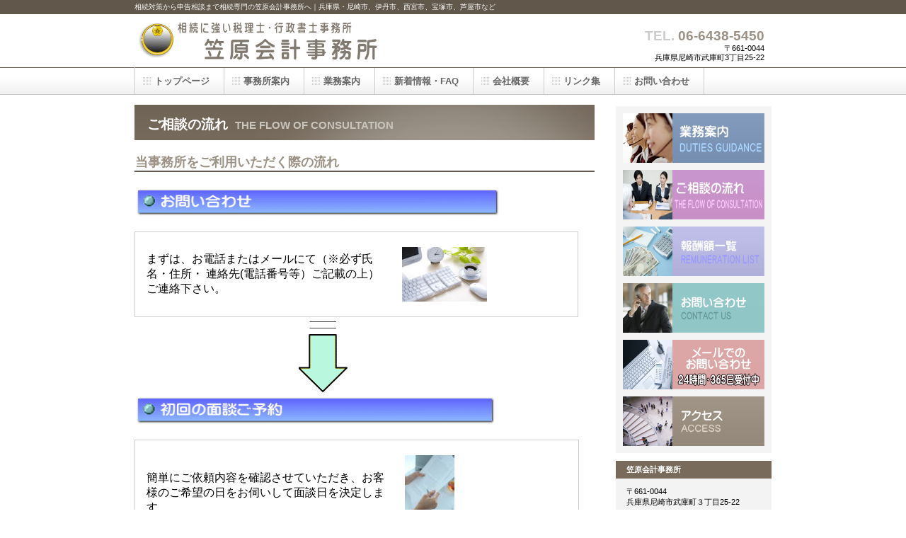

--- FILE ---
content_type: text/html
request_url: http://www.souzoku-amagasaki.com/soudan-nagare.html
body_size: 4191
content:
<!DOCTYPE HTML PUBLIC "-//W3C//DTD HTML 4.01 Transitional//EN" "http://www.w3.org/TR/html4/loose.dtd">
<HTML lang="ja">
<HEAD>
<meta http-equiv="Content-Type" content="text/html; charset=Shift_JIS">
<meta http-equiv="Content-Style-Type" content="text/css">
<meta http-equiv="Content-Script-Type" content="text/javascript">
<meta name="GENERATOR" content="JustSystems Homepage Builder Version 21.0.5.0 for Windows">
<META name="Keywords" content="尼崎市,伊丹市,西宮市,宝塚市,芦屋市,税理士,相続対策,相続税申告,会社設立,税務相談,年末調整,確定申告,税金対策">
<META name="description" content="尼崎市（武庫之荘）・伊丹市・西宮市・宝塚市・芦屋市などを中心に相続に強い税理士・行政書士事務所です。相続対策から相続税の申告、相続のご相談、税務調査まで対応致します。相続につきましては個別性が高いことからお客様ひとりひとりにあった最善の相続税の申告・相続の手続き・事業承継をご提案させていただきます。相続でお悩み・お困り方は是非ご相談下さい。住所：兵庫県尼崎市武庫町3丁目25番22号　電話：06-6438-5450">
<title>兵庫県尼崎市武庫之荘/相続専門の税理士・行政書士　笠原会計事務所/ご相談の流れ</title>
<link rel="stylesheet" href="hpbparts.css" type="text/css" id="hpbparts">
<link rel="stylesheet" href="container_1Ab_2c_top.css" type="text/css" id="hpbcontainer">
<link rel="stylesheet" href="main_1Ab_2c.css" type="text/css" id="hpbmain">
<link rel="stylesheet" href="user.css" type="text/css" id="hpbuser">
<link rel="stylesheet" href="mystyle.css" type="text/css">
</HEAD>
<BODY id="hpb-template-01-01b-01" class="hpb-layoutset-02">
<DIV id="hpb-skip"><a href="#hpb-title">本文へスキップ</a></DIV>
<!-- container -->
<DIV id="hpb-container">
  <!-- header -->
  <DIV id="hpb-header">
    <DIV id="hpb-headerMain">
      <H1>相続対策から申告相談まで相続専門の笠原会計事務所へ｜兵庫県・尼崎市、伊丹市、西宮市、宝塚市、芦屋市など</H1>
    </DIV>
    <DIV id="hpb-headerLogo"><A href="index.html">笠原会計事務所</A></DIV>
    <DIV id="hpb-headerExtra1">
      <P class="tel"><SPAN>TEL. </SPAN>06-6438-5450</P>
      <P class="address">〒661-0044 <BR>
      兵庫県尼崎市武庫町3丁目25-22</P>
    </DIV>
  </DIV>
  <!-- header end --><!-- inner -->
  <DIV id="hpb-inner">
    <!-- wrapper -->
    <DIV id="hpb-wrapper">
      <!-- page title -->
      <DIV id="hpb-title">
        <H2><SPAN class="ja">ご相談の流れ</SPAN><SPAN class="en">THE FLOW OF CONSULTATION</SPAN></H2>
      </DIV>
      <!-- page title end --><!-- main -->
      <DIV id="hpb-main">
        <!-- access -->
        <DIV id="access">
          <H3><font size="4">当事務所をご利用いただく際の流れ</font></H3>
          <P class="large"><BR>
          <img src="button11411111111.gif" width="514" height="40" border="0" style="border-top-width : 0px;border-left-width : 0px;border-right-width : 0px;border-bottom-width : 0px;" alt="お問い合わせ"><BR>
          </P>
          <TABLE border="1" width="627">
            <TBODY>
              <TR>
                <TD width="580">
                <table class="noborder">
                  <TBODY>
                    <TR>
                      <td style="border-width : 0px;border-style : none;border-right-color : rgb(204, 204, 204);border-bottom-color : rgb(204, 204, 204);" width="338"><font size="3">まずは、お電話またはメールにて（※必ず氏名・住所・ 連絡先(電話番号等）ご記載の上）ご連絡下さい。</font></td>
                      <td style="border-width : 0px;border-style : none;" width="106"><IMG src="pic_c074.jpg" width="120" height="77" border="0"></td>
                    </TR>
                  </TBODY>
                </table>
                </TD>
              </TR>
            </TBODY>
          </TABLE>
          <P class="large">　　　　　　　　　　　　　　　　　　　　　<img src="arw02321211.gif" width="70" height="101" border="0" style="line-height : 1.3;color : #62584c;"><BR>
          <img src="button11511.gif" width="508" height="40" border="0" style="border-top-width : 0px;border-left-width : 0px;border-right-width : 0px;border-bottom-width : 0px;" alt="初回の面談ご予約"><BR>
          </P>
          <table border="1" width="628">
            <TBODY>
              <TR>
                <td height="123">
                <table border="0" width="505" class="noborder">
                  <TBODY>
                    <TR>
                      <td style="color : rgb(102, 102, 102);border-width : 0px;border-style : none;" width="339"><font size="3" color="#000000">簡単にご依頼内容を確認させていただき、お客様のご希望の日をお伺いして面談日を決定します。</font></td>
                      <td style="border-width : 0px;border-style : none;" width="120">&nbsp;<IMG src="pic_g122.jpg" width="70" height="105" border="0"></td>
                    </TR>
                  </TBODY>
                </table>
                </td>
              </TR>
            </TBODY>
          </table>
          <P class="large">　　　　　　　　　　　　　　　　　　　　　<img src="arw02321211.gif" width="70" height="101" border="0"><BR>
          <img src="button1161.gif" width="508" height="40" border="0" style="border-top-width : 0px;border-left-width : 0px;border-right-width : 0px;border-bottom-width : 0px;" alt="初回の面談"><BR>
          </P>
          <TABLE border="1">
            <TBODY>
              <TR>
                <TD width="598">
                <table border="0" width="623" class="noborder">
                  <TBODY>
                    <TR>
                      <td style="border-width : 0px;border-style : none;" width="346"><font size="3">初回面談で、お客様のご依頼内容を詳しく確認します。<BR>
                      何が問題なのか、どうすれば解決に近づくかなども、一緒に考え、整理していきます。<BR>
                      悩む前に、まずはお気軽にご相談下さい。<BR>
                      <BR>
                      ここで、今後の報酬についての見積額をご提示させていただきます。</font></td>
                      <td style="border-width : 0px;border-style : none;" width="231">&nbsp;<IMG src="pic_g069.jpg" width="120" height="79" border="0"></td>
                    </TR>
                  </TBODY>
                </table>
                </TD>
              </TR>
            </TBODY>
          </TABLE>
          <P class="large">　　　　　　　　　　　　　　　　　　　　　　<img src="arw02321211.gif" width="70" height="101" border="0"><br>
          <img src="button1172.gif" width="500" height="40" border="0" style="border-top-width : 0px;border-left-width : 0px;border-right-width : 0px;border-bottom-width : 0px;" alt="ご契約"><BR>
          </P>
          <TABLE border="1">
            <TBODY>
              <TR>
                <TD width="605">
                <table border="0" class="noborder">
                  <TBODY>
                    <TR>
                      <td style="border-width : 0px;border-style : none;" width="354"><font size="3">見積額にご納得いただけましたら、契約書に署名・ご捺印をいただき、ご契約となります。</font></td>
                      <td style="border-width : 0px;border-style : none;" width="96">&nbsp;<IMG src="pic_g123.jpg" width="70" height="93" border="0"></td>
                    </TR>
                  </TBODY>
                </table>
                </TD>
              </TR>
            </TBODY>
          </TABLE>
          <P class="large">　　　　　　　　　　　　　　　　　　　　　<img src="arw02321211.gif" width="70" height="101" border="0"><BR>
          <img src="button11711.gif" width="500" height="40" border="0" style="border-top-width : 0px;border-left-width : 0px;border-right-width : 0px;border-bottom-width : 0px;" alt="相続サポート・書類作成などの実施"><BR>
          </P>
          <TABLE border="1">
            <TBODY>
              <TR>
                <TD width="607">
                <table border="0" width="618" class="noborder">
                  <TBODY>
                    <TR>
                      <td style="border-width : 0px;border-style : none;" width="363"><font size="3">〇遺言書<BR>
                      〇資料の収集<BR>
                      〇財産目録の作成<BR>
                      〇遺産分割協議書<BR>
                      〇相続税申告書　　　等、<BR>
                      　お客様からのご依頼に沿って作業を進めていきます。お客様ご自身によるお手続が必要なものもあります。</font></td>
                      <td style="border-width : 0px;border-style : none;" width="209">&nbsp;<IMG src="pic_g038.jpg" width="120" height="79" border="0"></td>
                    </TR>
                  </TBODY>
                </table>
                </TD>
              </TR>
            </TBODY>
          </TABLE>
          <P class="large">　　　　　　　　　　　　　　　　　　　　　　<img src="arw02321211.gif" width="70" height="101" border="0"><BR>
          <img src="button1181.gif" width="500" height="40" border="0" style="border-top-width : 0px;border-left-width : 0px;border-right-width : 0px;border-bottom-width : 0px;" alt="作業完了（問題解決）"></P>
          <TABLE border="0">
            <TBODY>
              <TR>
                <TD width="606">
                <table border="0" width="521" class="noborder">
                  <TBODY>
                    <TR>
                      <td style="border-width : 0px;border-style : none;" width="352"><font size="3">ご依頼内容のすべてが完了（解決）しましたら、ご報告させていただきます。</font></td>
                      <td style="border-width : 0px;border-style : none;" width="123">&nbsp;<IMG src="pic_g032.jpg" width="120" height="80" border="0"></td>
                    </TR>
                  </TBODY>
                </table>
                </TD>
              </TR>
            </TBODY>
          </TABLE>
          <P class="large">　　　　　　　　　　　　　　　　　　　　　　<img src="arw02321211.gif" width="70" height="101" border="0"><BR>
          <img src="button1191.gif" width="500" height="40" border="0" style="border-top-width : 0px;border-left-width : 0px;border-right-width : 0px;border-bottom-width : 0px;" alt="報酬のお支払い"><BR>
          </P>
          <TABLE border="0">
            <TBODY>
              <TR>
                <TD width="607">
                <table border="0" width="532" class="noborder">
                  <TBODY>
                    <TR>
                      <td style="border-width : 0px;border-style : none;" width="354"><font size="3">見積額をお支払いただきます。<BR>
                      追加料金が発生する場合は、前もってお客様にご相談させていただきますので、最後に突然料金が変わることはございません。</font></td>
                      <td style="border-width : 0px;border-style : none;" width="132"><IMG src="pic_c013.jpg" width="120" height="80" border="0"></td>
                    </TR>
                  </TBODY>
                </table>
                </TD>
              </TR>
            </TBODY>
          </TABLE>
          <P class="large"><BR>
          <BR>
          </P>
          <TABLE border="0">
            <TBODY>
              <TR>
                <td style="background-color : rgb(228, 228, 228);text-align : left;" align="left" width="613" valign="top">&nbsp;<B><FONT size="+1">お客様へのお約束<BR>
                </FONT></B><BR>
                <img src="img_m001.gif" width="22" height="22" border="0" align="top">　<font size="3">相談料の無料・有料を明確にお伝えします。</font><BR>
                <BR>
                <img src="img_m002.gif" width="22" height="22" border="0" align="top">　<font size="+0">個人情報が漏洩・転用されることはありません。</font><BR>
                <BR>
                <img src="img_m003.gif" width="22" height="22" border="0" align="top">　<font size="+0">ご相談後、こちらからしつこく勧誘することはありません。</font></td>
              </TR>
            </TBODY>
          </TABLE>
          <P class="large"><BR>
          <BR>
          <FONT size="+1">お電話でのお問い合わせは</FONT><BR>
          　　<FONT size="+4" style="font-size : 310%;">06-6438-5450</FONT>　　　<A href="mailto:kasahara@coral.ocn.ne.jp?Subject=%83%7A%81%5B%83%80%83%79%81%5B%83%57%81%69%91%8A%91%B1%81%6A%82%E6%82%E8%96%E2%82%A2%8D%87%82%ED%82%B9"><IMG src="button112.gif" width="250" height="60" border="0" style="border-top-width : 0px;border-left-width : 0px;border-right-width : 0px;border-bottom-width : 0px;" alt="メール問い合わせはこちらをクリック "></A><BR>
          　　　受付/対応時間　　平日 　9：00～12：00<BR>
          　　　　　　　　　　　　　　13：00～17：00<BR>
          <BR>
          <br>
          </P>
          <HR>
          <HR>
          <DIV id="pagetop"><a href="#hpb-container">このページの先頭へ</a></DIV>
        </DIV>
        <!-- access end -->
      </DIV>
      <!-- main end -->
    </DIV>
    <!-- wrapper end --><!-- navi -->
    <DIV id="hpb-nav" style="z-index : 1;">
      <H3 class="hpb-c-index">ナビゲーション</H3>
      <UL>
        <LI id="nav-toppage"><A href="index.html"><SPAN class="ja">トップページ</SPAN><SPAN class="en">TOP&nbsp;PAGE</SPAN></A>
        <LI id="nav-concept"><A href="jimusyo.html"><SPAN class="ja">事務所案内</SPAN><SPAN class="en">CONCEPT</SPAN></A>
        <LI id="nav-service"><A href="gyoumu.html"><SPAN class="ja">業務案内</SPAN><SPAN class="en">SERVICE&amp;PROD</SPAN></A>
        <LI id="nav-news"><A href="news.html"><SPAN class="ja">新着情報・FAQ</SPAN><SPAN class="en">NEWS&amp;FAQ</SPAN></A>
        <LI id="nav-company"><A href="company.html"><SPAN class="ja">会社概要</SPAN><SPAN class="en">COMPANY</SPAN></A>
        <LI id="nav-recruit"><A href="link.html"><SPAN class="ja">リンク集</SPAN><SPAN class="en">RECRUIT</SPAN></A>
        <LI id="nav-contact"><a href="contact_test.html"><SPAN class="ja">お問い合わせ</SPAN><SPAN class="en">CONTACT&nbsp;US</SPAN></a>
      </UL>
    </DIV>
    <!-- navi end --><!-- aside -->
    <DIV id="hpb-aside">
      <H3 class="hpb-c-index">バナースペース</H3>
      <DIV id="banner">
        <UL>
          <LI><A href="gyoumu.html" id="banner-service">業務案内</A>
          <LI><a href="soudan-nagare.html" id="banner-nagare" style="background-image : url(top_banner_1Ab_011.png);">ご相談の流れ</a>
          <LI><a href="housyu.html" id="banner-housyu" style="background-image : url(top_banner_1Ab_04.png);">報酬額一覧</a>
          <LI><a href="contact_test.html" id="banner-recruit">お問い合わせ</a>
          <LI><a href="mailto:kasahara@coral.ocn.ne.jp?Subject=%83%7A%81%5B%83%80%83%79%81%5B%83%57%82%E6%82%E8%82%A8%96%E2%82%A2%8D%87%82%ED%82%B9" id="banner-mail" style="background-image : url(top_banner_1Ab_021.png);">メールでのお問い合わせ</a>
          <LI><A href="access.html" id="banner-access">アクセス</A>
        </UL>
      </DIV>
      <DIV id="companyinfo">
        <H3>笠原会計事務所</H3>
        <P>〒661-0044<BR>
        兵庫県尼崎市武庫町３丁目25-22<BR>
        TEL 06-6438-5450<BR>
        【受付/対応時間】<BR>
        　平日　 9：00～12：00<BR>
        　　　　13：00～17：00<BR>
        <BR>
        ※平日のご来店がむずかしいお客様のために、「土曜・日曜相談」（事前予約制）を実施しています。</P>
      </DIV>
    </DIV>
    <!-- aside end -->
  </DIV>
  <!-- inner end --><!-- footer -->
  <DIV id="hpb-footer" style="background-color : rgb(155, 145, 133);"><A href="index.html"><FONT color="#ffffff">トップページ</FONT></A><FONT color="#ffffff">　｜　</FONT><A href="seizentaisaku.html"><FONT color="#ffffff">生前対策をお考えの方</FONT></A><FONT color="#ffffff">　｜　</FONT><A href="souzokuhassei.html"><FONT color="#ffffff">相続が発生された方</FONT></A><FONT color="#ffffff">　｜　</FONT><a href="fudousan.html"><FONT color="#ffffff">確定申告のご相談</FONT></a><FONT color="#ffffff">　｜　</FONT><A href="jimusyo.html"><FONT color="#ffffff">事務所案内</FONT></A><FONT color="#ffffff">　｜　</FONT><A href="gyoumu.html"><FONT color="#ffffff">業務案内</FONT></A><FONT color="#ffffff">　｜<BR>
    </FONT><A href="news.html"><FONT color="#ffffff">新着情報・ＦＡＱ</FONT></A><FONT color="#ffffff">　｜　</FONT><A href="company.html"><FONT color="#ffffff">会社概要</FONT></A><FONT color="#ffffff">　｜　</FONT><A href="link.html"><FONT color="#ffffff">リンク集</FONT></A><FONT color="#ffffff">　｜　</FONT><A href="soudan-nagare.html"><FONT color="#ffffff">ご相談の流れ</FONT></A><FONT color="#ffffff">　｜　</FONT><A href="housyu.html"><FONT color="#ffffff">報酬額一覧</FONT></A><FONT color="#ffffff">　｜　</FONT><a href="contact_test.html"><FONT color="#ffffff">お問い合わせ</FONT></a><FONT color="#ffffff">　｜　</FONT><A href="access.html"><FONT color="#ffffff">アクセス　</FONT></A><FONT color="#ffffff">｜<BR>
    </FONT><A href="privacy.html"><FONT color="#ffffff">プライバシーポリシー</FONT></A><FONT color="#ffffff">　｜　</FONT><A href="law.html"><FONT color="#ffffff">特定商取引法に関する記述</FONT></A>
    <DIV id="hpb-footerMain">
      <P><FONT color="#ffffff">copyright&copy;2012 笠原会計事務所&nbsp;&nbsp;all&nbsp;rights&nbsp;reserved.</FONT></P>
    </DIV>
    <DIV id="hpb-footerExtra1">
      
    </DIV>
  </DIV>
  <!-- footer end -->
</DIV>
</BODY>
</HTML>

--- FILE ---
content_type: text/css
request_url: http://www.souzoku-amagasaki.com/mystyle.css
body_size: 68
content:
table.noborder{
	border-style : none;
}

table.noborder th{
	border-style : none;
}

table.noborder td{
	border-style : none;
}
